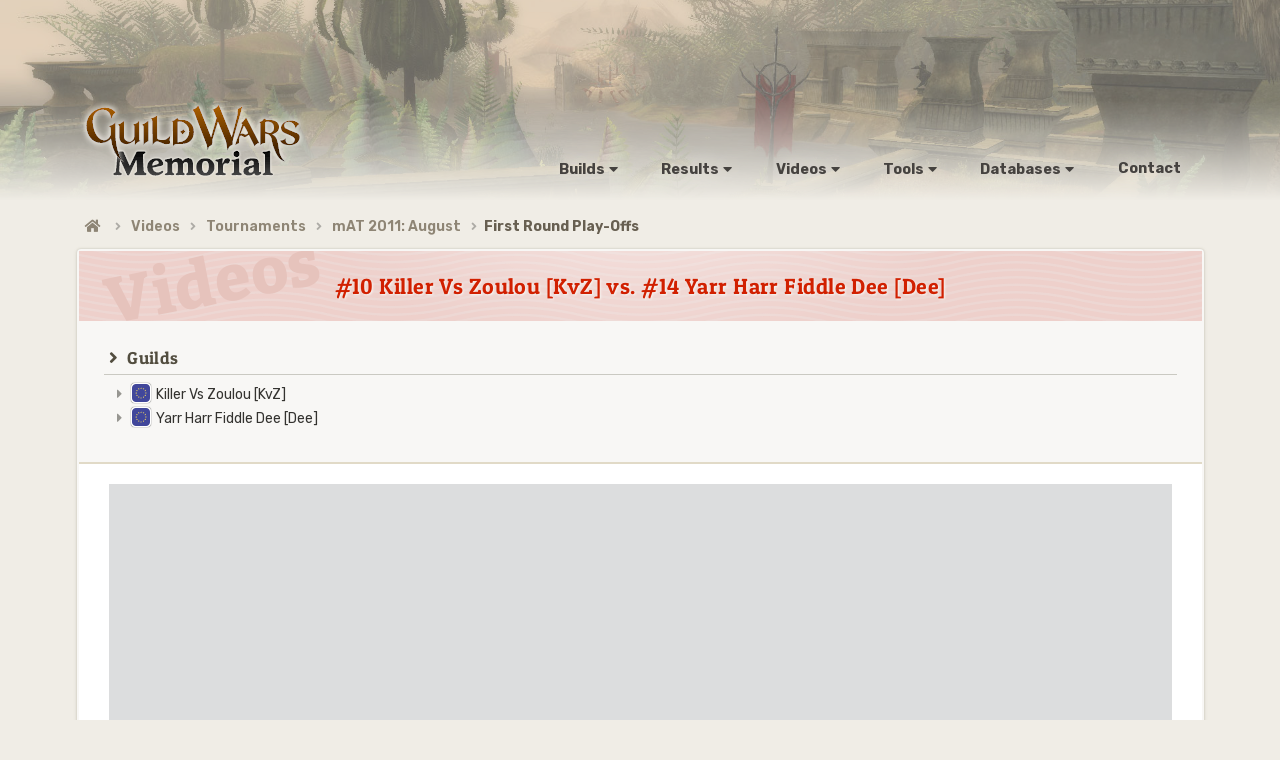

--- FILE ---
content_type: text/html; charset=UTF-8
request_url: https://www.gw-memorial.net/videos/tournaments/311/
body_size: 2516
content:
<!DOCTYPE html>
<html lang="en">
<head>
	<title>Videos: #10 Killer Vs Zoulou [KvZ] vs. #14 Yarr Harr Fiddle Dee [Dee] - Guild Wars Memorial</title>
	<META NAME="Description" CONTENT="Guild Wars Memorial Videos: #10 Killer Vs Zoulou [KvZ] vs. #14 Yarr Harr Fiddle Dee [Dee].">
	<META NAME="Keywords" CONTENT="Guild Wars, PvP, GvG, Videos">
	<meta property="og:title" content="Videos: #10 Killer Vs Zoulou [KvZ] vs. #14 Yarr Harr Fiddle Dee [Dee] - Guild Wars Memorial">
	<meta charset="utf-8" />
<meta content='width=device-width, initial-scale=1.0, maximum-scale=1.0, user-scalable=0, shrink-to-fit=no' name='viewport' />

<!-- Favicon -->
<link rel="apple-touch-icon" sizes="180x180" href="https://www.gw-memorial.net/img/favicon/apple-touch-icon.png">
<link rel="icon" type="image/png" sizes="32x32" href="https://www.gw-memorial.net/img/favicon/favicon-32x32.png">
<link rel="icon" type="image/png" sizes="16x16" href="https://www.gw-memorial.net/img/favicon/favicon-16x16.png">
<link rel="manifest" href="https://www.gw-memorial.net/img/favicon/site.webmanifest">
<link rel="mask-icon" href="https://www.gw-memorial.net/img/favicon/safari-pinned-tab.svg" color="#5bbad5">
<meta name="msapplication-TileColor" content="#da532c">
<meta name="theme-color" content="#ffffff">
<!-- Fonts and icons -->
<link href="https://fonts.googleapis.com/css2?family=Open+Sans:ital,wght@0,400;0,700;1,400;1,700&display=swap" rel="stylesheet">
<link href="https://fonts.googleapis.com/css2?family=Rubik:ital,wght@0,400;0,600;0,700;1,400;1,600;1,700&display=swap" rel="stylesheet">
<link href="https://fonts.googleapis.com/css2?family=Bitter:wght@800&display=swap" rel="stylesheet">
<link href="https://www.gw-memorial.net/assets/fontawesome/css/fontawesome.min.css" rel="stylesheet">
<link href="https://www.gw-memorial.net/assets/fontawesome/css/solid.min.css" rel="stylesheet">
<link href="https://www.gw-memorial.net/assets/fontawesome/css/regular.min.css" rel="stylesheet">
<link href="https://www.gw-memorial.net/assets/fontawesome/css/light.min.css" rel="stylesheet">
<!-- CSS Files -->
<link href="https://www.gw-memorial.net/assets/semantic/semantic.min.css" rel="stylesheet">
<link href="https://www.gw-memorial.net/css/gw-memorial.css?v=1.1.2" rel="stylesheet" type="text/css" media="screen, handheld" />
<link href="https://www.gw-memorial.net/css/gwm_megamenu.css?v=1.1" rel="stylesheet" type="text/css" media="screen, handheld" />

<script defer src="https://zieute.sentinel-cipher.de/script.js" data-website-id="0d3b3d68-ed67-4338-b095-f0da8f4551f2"></script>
<script async src="https://www.googletagmanager.com/gtag/js?id=G-84TYTWJQV6"></script>
<script>
  window.dataLayer = window.dataLayer || [];
  function gtag(){dataLayer.push(arguments);}
  gtag('js', new Date());

  gtag('config', 'G-84TYTWJQV6');
</script>	<link href="https://www.gw-memorial.net/css/gwm_videos.css" rel="stylesheet" type="text/css" media="screen, handheld" />
</head>

<body>

<div class="bg-all4one" style="background-image: url(https://www.gw-memorial.net/img/bg-16.jpg)"><div class="header gradient"></div></div>
<div id="bg_1">
<div class="ui container">
	
<div id="gwm_header">
<a href="https://www.gw-memorial.net/" class="gw-memorial"></a>

<div class="container_menu">
	<div id="nav_wrapper">
		<ul id="topnav">
			<li class="liSub">
				<a>
					<span class="dd_wrapper">Builds<i class="caret down icon"></i></span>
				</a>
				<div style="opacity: 0; display: none; min-width: 175px;" class="sub">
					<ul>
						<li><a href="https://www.gw-memorial.net/builds/mAT/"><i class="angle right icon"></i>mAT</a></li>
						<li><a href="https://www.gw-memorial.net/builds/guildsBattles/"><i class="angle right icon"></i>Guilds Battles</a></li>
						<li><a href="https://www.gw-memorial.net/builds/pastSeasons/"><i class="angle right icon"></i>Past Seasons</a></li>
						<li><a href="https://www.gw-memorial.net/builds/exhibition/"><i class="angle right icon"></i>Exhibition Games</a></li>
						<li><a href="https://www.gw-memorial.net/builds/specialEvents/"><i class="angle right icon"></i>Special Events</a></li>
						<li><a href="https://www.gw-memorial.net/builds/teams/"><i class="angle right icon"></i>Teams</a></li>
					</ul>
				</div>
			</li>
			<li class="liSubR">
				<a>
					<span class="dd_wrapper">Results<i class="caret down icon"></i></span>
				</a>
				<div style="opacity: 0; display: none; min-width: 175px;" class="subR">
					<ul>
						<li><a href="https://www.gw-memorial.net/results/mAT/"><i class="angle right icon"></i>mAT</a></li>
						<li><a href="https://www.gw-memorial.net/results/pastSeasons/"><i class="angle right icon"></i>Past Seasons</a></li>
						<li><a href="https://www.gw-memorial.net/results/ladders/"><i class="angle right icon"></i>Historical Ladders</a></li>
					</ul>
				</div>
			</li>
			<li class="liSubV">
				<a>
					<span class="dd_wrapper">Videos<i class="caret down icon"></i></span>
				</a>
				<div style="opacity: 0; display: none; min-width: 145px;" class="subV">
					<ul>                	
						<li><a href="https://www.gw-memorial.net/videos/tournaments/"><i class="angle right icon"></i>Tournaments</a></li>
						<li><a href="https://www.gw-memorial.net/videos/matches/"><i class="angle right icon"></i>Matches</a></li>
						<li><a href="https://www.gw-memorial.net/videos/special/"><i class="angle right icon"></i>Special</a></li>
					</ul>
				</div>
			</li>
			<li class="liSubGw">
				<a>
					<span class="dd_wrapper">Tools<i class="caret down icon"></i></span>
				</a>
				<div style="opacity: 0; display: none; min-width: 210px;" class="subGw">
					<ul>
						<li><a href="https://www.gw-memorial.net/interactive-maps/"><i class="angle right icon"></i>Interactive Maps</a></li>
						<li><a href="https://www.gw-memorial.net/guild-banner-designer/"><i class="angle right icon"></i>Guild Banner Designer</a></li>
						<li><a href="https://www.gw-memorial.net/templateDecoder/"><i class="angle right icon"></i>Template Decoder</a></li>
					</ul>
				</div>
			</li>
			<li class="liSubD">
				<a>
					<span class="dd_wrapper">Databases<i class="caret down icon"></i></span>
				</a>
				<div style="opacity: 0; display: none; min-width: 145px;" class="subD">
					<ul>
						<li><a href="https://www.gw-memorial.net/guilds/?list=1"><i class="angle right icon"></i>List of Guilds</a></li>
						<li><a href="https://www.gw-memorial.net/skills/"><i class="angle right icon"></i>List of Skills</a></li>
						<li><a href="https://www.gw-memorial.net/skillUpdates/"><i class="angle right icon"></i>Skill Updates</a></li>
						<li><a href="https://www.gw-memorial.net/trimCount/"><i class="angle right icon"></i>Trim Count</a></li>
						<li><a href="https://www.gw-memorial.net/stats/"><i class="angle right icon"></i>Statistics</a></li>
						<li><a href="https://www.gw-memorial.net/articles/"><i class="angle right icon"></i>Articles</a></li>
					</ul>
				</div>
			</li>
			<li class="liSubSt">
				<a href="https://www.gw-memorial.net/contact/">
					<span class="dd_wrapper">Contact</span>
				</a>
			</li>
		</ul>
	</div>
</div>
</div>
<div id="gwm_middle">
	<div id="main_navbar">
		<div id="breadcrumb">
			<div class="ui breadcrumb">
				<a href="https://www.gw-memorial.net/" class="breadcrumb transition"><i class="home icon"></i></a>
				<i class="right angle icon divider"></i>
				<a href="#" class="breadcrumb transition">Videos</a>
				<i class="right angle icon divider"></i>
				<a href="https://www.gw-memorial.net/videos/tournaments/" class="breadcrumb transition">Tournaments</a>
				<i class="right angle icon divider"></i>
				<a href="https://www.gw-memorial.net/videos/tournaments/#mAT 2011: August" class="breadcrumb transition">mAT 2011: August</a>
						<i class="right angle icon divider"></i><span class="active section">First Round Play-Offs</span>			</div>
		</div>
	</div>

		<div id="main_onefull">
				<div id="titleV_dah"><div id="titleV_sub">
					<div id="title_vIn">#10 Killer Vs Zoulou [KvZ] vs. #14 Yarr Harr Fiddle Dee [Dee]</div>
				</div></div>

				<div class="video-informations">						
										<div class="topLegend_subcat"><i class="angle right icon"></i>Guilds</div>
					<ul class="mat">
					<div class="guild-link"><span class="flags guildPage europe"></span> <a href="https://www.gw-memorial.net/guilds/1216-Killer_Vs_Zoulou-KvZ" class="guildVideo transition transitionRed">Killer Vs Zoulou [KvZ]</a></div><div class="guild-link"><span class="flags guildPage europe"></span> <a href="https://www.gw-memorial.net/guilds/1330-Yarr_Harr_Fiddle_Dee-Dee" class="guildVideo transition transitionRed">Yarr Harr Fiddle Dee [Dee]</a></div>					</ul>
			</div>

			<div id="showVideo"><div class="ui embed" data-source="youtube" data-id="v7kp1bjL9Ts"></div></div>

			<div class="video-informations">
								<div class="topLegend_subcat"><i class="angle right icon"></i>Builds</div>
					<ul class="mat">
										<div class="guild-link"><a href="https://www.gw-memorial.net/builds/mAT/2011/August/711/" class="transition"><span class="typo-normal">2011</span> </span> <span class="list-sep-global">|</span> <span class="typo-gold">August</span> <span class="list-sep-global">|</span> <span class="typo-darker">Playoffs</span> <span class="list-sep-global">&#183;</span> #10 <span class="flags smallest europe"></span> Killer Vs Zoulou [KvZ] <span class="versus-game">vs.</span> #14 <span class="flags smallest europe"></span> Yarr Harr Fiddle Dee [Dee] </a></div>
								</ul>				
					<div class="topLegend_subcat"><i class="angle right icon"></i>Video Infos</div>
					<ul class="mat">
						<li class="mAT_infos"><span class="typo_li_b">Category:</span> Tournaments.</li>
						<li class="mAT_infos"><span class="typo_li_b">Sub-category:</span> mAT 2011: August - First Round Play-Offs.</li>
						<li class="mAT_infos"><span class="typo_li_b">Length:</span> 09:38</li>
					</ul>

									<div class="topLegend_subcat"><i class="angle right icon"></i>Notes</div>
						<ul class="videosNote">
																			<li>A <span class="month_funfacts">Guild Wars Memorial</span> video.</li>					</ul>
							</div>

</div>

<footer>
	<div class="footer-all">
		<div class="footer-data">©2026 Guild Wars Memorial</div>
	</div>
</footer>

</div>
</div>
<!-- SCRIPT -->
<script src="https://www.gw-memorial.net/assets/jquery-3.4.1.min.js" type="text/javascript"></script>
<script src="https://www.gw-memorial.net/assets/semantic/semantic.min.js"></script>
<script src="https://www.gw-memorial.net/assets/jquery.hoverIntent.minified.js" type="text/javascript"></script>
<script src="https://www.gw-memorial.net/assets/gwm_menu.js" type="text/javascript"></script><script>
	$('.ui.embed').embed();
</script>

</body>
</html>

--- FILE ---
content_type: text/css
request_url: https://www.gw-memorial.net/css/gwm_videos.css
body_size: 2942
content:
/* VIDEO --------------- */
#titleV_dah { margin:0; padding:0; background: url('../img/headerwhiteS.png') center top no-repeat, url("data:image/svg+xml,%3Csvg xmlns='http://www.w3.org/2000/svg' width='250' height='30' viewBox='0 0 1000 120'%3E%3Cg fill='none' stroke='%23ececec' stroke-width='10' stroke-opacity='0.25' %3E%3Cpath d='M-500 75c0 0 125-30 250-30S0 75 0 75s125 30 250 30s250-30 250-30s125-30 250-30s250 30 250 30s125 30 250 30s250-30 250-30'/%3E%3Cpath d='M-500 45c0 0 125-30 250-30S0 45 0 45s125 30 250 30s250-30 250-30s125-30 250-30s250 30 250 30s125 30 250 30s250-30 250-30'/%3E%3Cpath d='M-500 105c0 0 125-30 250-30S0 105 0 105s125 30 250 30s250-30 250-30s125-30 250-30s250 30 250 30s125 30 250 30s250-30 250-30'/%3E%3Cpath d='M-500 15c0 0 125-30 250-30S0 15 0 15s125 30 250 30s250-30 250-30s125-30 250-30s250 30 250 30s125 30 250 30s250-30 250-30'/%3E%3Cpath d='M-500-15c0 0 125-30 250-30S0-15 0-15s125 30 250 30s250-30 250-30s125-30 250-30s250 30 250 30s125 30 250 30s250-30 250-30'/%3E%3Cpath d='M-500 135c0 0 125-30 250-30S0 135 0 135s125 30 250 30s250-30 250-30s125-30 250-30s250 30 250 30s125 30 250 30s250-30 250-30'/%3E%3C/g%3E%3C/svg%3E"), #eed0cb; overflow: hidden; }
#titleV_sub { position: relative; margin:0; padding:12px; }
#title_v { position: relative; margin:5px 0 5px 0; padding:0 30px; color:#d12000; text-shadow:#f8f7f5 1px 1px 0.1em; text-align:center; font-family:"Patua One", Arial, Verdana; font-size:20pt; letter-spacing:0.02em; z-index: 5; }
#titleV_sub:before { content: 'Videos'; position: absolute; font-family: 'Bitter'; font-size: 48pt; letter-spacing: 0.02em; transform: rotate(-11deg); left: 25px; bottom: 0px; color: #e6c3bc; z-index: 1; }
#title_vIn { position: relative; margin:10px 0 10px 0; color:#d12000; font-size:22px; text-shadow:#f8f7f5 1px 1px 0.1em; text-align:center; letter-spacing:0.02em; font-family:"Patua One", Trebuchet MS, Verdana; z-index: 5; }
#mATbrown_topmargin { margin:25px 15px 5px 15px; padding:7px 10px 6px 10px; background: rgb(231,224,216); background-image: url("../img/bg_titleMain_brown.gif"), linear-gradient(180deg, rgba(238,233,227,1) 0%, rgba(224,214,204,1) 100%); list-style-type:none; border:1px solid #b39b81; color:#4c3e30; font:19px "Patua One", Arial, Verdana, sans-serif; text-shadow:#fff 0 0 .25em; border-radius: 4px; -webkit-box-shadow:0 0 2px rgba(0, 0, 0, 0.2); -moz-box-shadow:0 0 2px rgba(0, 0, 0, 0.2); box-shadow:0 0 2px rgba(0, 0, 0, 0.2); -webkit-box-shadow:inset 0 1px #f7f5f3; -moz-box-shadow:inset 0 1px #f7f5f3; box-shadow:inset 0 1px #f7f5f3; }
.headerVid-simple { position:relative; padding:7px 3px 7px 10px; margin:8px 10px 7px 10px; border-bottom:2px solid #cfcec4; border-radius:4px 4px 0 0; color:#303429; font-family:"Patua One", Arial, Verdana; font-size:15pt; letter-spacing:0.02em; }
.headerVid-simple:after, #div_sep_h3_firstVid:after, #div_sep_h3_vid:after { content:''; position:absolute; bottom:-2px; left:0; width:20%; height:2px; background-color:#e48686; }
.topCatV_subcat { font-family:"Patua One", Arial, Verdana; margin:10px 20px 8px 20px; padding:7px; color:#821400; letter-spacing:0.02em; font-size:13pt; line-height:19px; border-bottom:2px solid #bbb9ac; clear:both; }
ul.videos { margin:0 0 15px 25px; padding:0; font-size: 14px; }
ul.videosNote { margin:0 21px; padding:0; font-size: 14px; }
#main_videosShowing { padding:5px 10px 30px 10px; }
.video-informations { margin: 20px 0 30px 0; padding:0; text-align:justify; }
ul.mat { margin:0 21px; padding:0; font-size: 14px; }
.guild-link { margin:4px 17px; padding:0; }
.guild-link:before { font-family: Icons; display: inline-block; padding-right:7px; font-weight: initial; content:'\f0da'; color:#979691; }

#showVideo { margin:35px 0 20px 0; padding:20px 30px; border-top:2px solid #e1dac7; border-bottom:2px solid #e1dac7; background-color:#ffffff; }

/* more INFOS */
#moreInfos_header { margin:5px 15px 0 15px; background:#f3eee8 url("../img/bg_titleBox_brown.png"); border:1px solid #aa9e82; font-weight:bold; padding:5px 2px 5px 35px; line-height:17px; color:#554a2e; letter-spacing: 2px; font-size:9pt; text-shadow: 1px 1px 0px #fff; -webkit-border-top-right-radius:4px; -webkit-border-top-left-radius:4px; -moz-border-radius-topright:4px; -moz-border-radius-topleft:4px; }
#moreInfos_corps { margin:0 15px 15px 15px; padding:5px 20px 5px 20px; background:#f5f3ef; border:1px solid #a4a296; border-top:0; text-align:justify; font-size:1.0em; line-height:18px; -moz-border-radius-bottomleft: 4px; -khtml-border-radius-bottomleft: 4px; -webkit-border-bottom-left-radius: 4px; -moz-border-radius-bottomright: 4px; -khtml-border-radius-bottomright: 4px; -webkit-border-bottom-right-radius: 4px; }
#moreInfos_corps_wM { margin:0 15px 15px 15px; padding:10px 20px 20px 20px; background:#f5f3ef; border:1px solid #a4a296; border-top:0; text-align:justify; font-size:1.0em; line-height:18px; -moz-border-radius-bottomleft: 4px; -khtml-border-radius-bottomleft: 4px; -webkit-border-bottom-left-radius: 4px; -moz-border-radius-bottomright: 4px; -khtml-border-radius-bottomright: 4px; -webkit-border-bottom-right-radius: 4px; }
#moreInfos_corps_noM { margin:0 15px 15px 15px; padding:0 20px 10px 20px; background:#f5f3ef; border:1px solid #a4a296; border-top:0; text-align:justify; font-size:1.1em; line-height:18px; font-family:Arial; -moz-border-radius-bottomleft: 4px; -khtml-border-radius-bottomleft: 4px; -webkit-border-bottom-left-radius: 4px; -moz-border-radius-bottomright: 4px; -khtml-border-radius-bottomright: 4px; -webkit-border-bottom-right-radius: 4px; }
#moreInfos_corps li { list-style-type:none; background:url("../img/li_dot_box_orange.gif") no-repeat 0 7px; padding-left:15px; margin:4px 9px 4px 5px; }
#moreInfos_iOs { position:absolute; margin-left:-32px; margin-top:-10px; width:32px; height:32px; z-index:5; background:url(../img/icon_infos_oldskills.png) no-repeat; }
#moreInfos_iDesc { position:absolute; margin-left:-40px; margin-top:-6px; width:32px; height:32px; z-index:5; background:url(../img/icon_infos_description.png) no-repeat; }
#moreInfos_iPlyrs { position:absolute; margin-left:-40px; margin-top:-11px; width:32px; height:32px; z-index:5; background:url(../img/icon_infos_players.png) no-repeat; }
#moreInfos_corps p { margin:5px 0 7px 0; padding:0; text-indent:20px; }
#top_videos { float: right; margin-top:-5px; margin-right:20px; width: 70px; height: 25px; }
.img_flags { border:0; vertical-align:middle; }

/* PLAYERS */
#div_sep_h3 { margin:7px 10px 6px 10px; padding:8px 12px; font-family:"Patua One", Arial, Verdana; font-size:15pt; letter-spacing:0.02em; background: #f3efe7; border:1px solid #bbb9ac; color:#554a2e; border-radius: 4px; }
#div_sep_h3_firstVid, #div_sep_h3_vid { position:relative; padding:7px 0; margin:0 0 15px 0; border-bottom:2px solid #cfcec4; border-radius:4px 4px 0 0; color:#303429; font-family:"Patua One", Arial, Verdana; font-size:15pt; letter-spacing:0.02em; }
#div_sep_h3_vid { margin:30px 0 15px 0; }
#play_total { display:block; margin-top:8px; margin-bottom:8px; margin-left:auto; margin-right:auto; min-width:620px; }
#play_one_red { float:left; min-width:310px; margin:8px 5px 0 5px; display:-moz-inline-box; display:inline-block; position:relative; left:-50%; background-color:#f8f7f5; border:1px solid #da7d7d; border-radius: 3px; }
#play_guildname_red { padding:3px 6px; font-weight:bold; color:#d61d1d; height:19px; line-height:18px; text-align:center; background-color:#f1dddd; border-bottom:1px solid #cc8888; }
#play_players_red { padding:0; color:#300000; font-size:8pt; text-align:left; line-height:13px; }
#play_job_red { float:left; padding:2px 2px; width:55px; height:14px; font-weight:bold; text-align:center; border-right:1px dashed #e8a6a6; }
#play_names_red { float:left; padding:2px 0 2px 8px; width:255px; height:14px; }
#play_one_blu { float:left; min-width:310px; margin:8px 5px 0 5px; display:-moz-inline-box; display:inline-block; position:relative; left:-50%; background-color:#f8f7f5; border:1px solid #649dd3; border-radius: 3px; }
#play_guildname_blu { padding:3px 6px; font-weight:bold; color:#176dcd; height:19px; line-height:18px; text-align:center; background-color:#dde6f4; border-bottom:1px solid #88aacc; }
#play_players_blu { padding:0; color:#001b3c; font-size:8pt; text-align:left; line-height:13px; }
#play_job_blu { float:left; padding:2px 2px; width:55px; height:14px; font-weight:bold; text-align:center; border-right:1px dashed #a1c2e2; }
#play_names_blu { float:left; padding:2px 0 2px 8px; width:255px; height:14px; }

/* VIDEO TABLE -------------- */
#vt_text { margin:0 20px 0 40px; padding-left:22px; font-family: verdana; color:#403822; font-size: 8pt; border-bottom:1px dotted #d2c7b2; background:url("../img/bg_classEncount2.gif") no-repeat 7px 7px; }
#vt_text:hover { border-bottom:1px solid #5086cb; color:#084491; background:#f0f3f5 url("../img/bg_classEncount_hover2.gif") no-repeat 7px 7px; cursor:pointer; }
.vt_title { float:left; width:570px; padding:0; line-height: 22px; text-indent:5px; }
.vt_title_sub { float:left; width:570px; padding:0; line-height: 19px; text-indent:5px; }
.vt_subtitle { float:left; width:570px; font-size:9pt; padding:0 0 0 25px; font-style:italic; color:#777574; }
.vt_lastvideos { float:left; width:570px; font-size:13px; padding:4px 0 0 5px; }
#vt_all a { color:#554a2e; }
#vt_all a:hover { text-decoration:none; }
#noVideo { margin:50px 0 35px 0; padding:15px 0; font-size:10pt; text-align:center; color:#8a2121; font-weight:bold; }

/* INFORMATIONS ------------- */
#vi_info_inset { margin:0; padding:0; height: 25px; clear:both; }
#vi { float: right; font-size: 10px; }
#vi_fh { float: left; margin:0; padding:0; width: 480px; line-height: 24px; }
#vi_ca { float: left; text-align: center; width: 71px; height: 25px; line-height: 24px; }

.listing-video { display:flex; flex-wrap:wrap; margin:0 20px; padding:4px 0 2px 0; font-size: 13px; color:black; transition: all 0.3s; border-bottom:1px solid #eeeadf; }
.listing-video:hover { background-color:#ecf3f6; border-bottom:1px solid #99b7d2; color:#1e70bf; text-decoration:none; border-radius:2px; box-shadow:0 1px 3px 0 rgba(153, 183, 210,0.55); }
.lg-info_inset-last { color:#464541; padding:5px 0 5px 5px; margin:0 20px; transition: all 0.3s; border-bottom:1px solid #eeeadf; }
.lg-info_inset-last span.oNe { margin-bottom: 3px; color:#30617a; font-weight:bold; text-decoration:none; transition:all 0.2s; }
.lg-info_inset-last:hover span.oNe { color:#1966a8; text-decoration:none; }
.lg-info_inset-last span.tWo { color:#1e6c37; font-weight:bold; text-decoration:none; transition:all 0.2s; }
.lg-info_inset-last:hover span.tWo { color:#399b58; text-decoration:none; }
.lg-info_inset-last span.tHree { color:#414141; font-weight:bold; text-decoration:none; transition:all 0.2s; }
.lg-info_inset-last:hover span.tHree { color:#606060; text-decoration:none; }
.lg-info_inset-last .list-sep { font-weight: bold; color:#aba6a0; margin:0 3px; }
.lg-guilds { display:inline-block; width:550px; }
.lg-length { display:inline-block; color: #999; text-align: center; width:80px; line-height: 22px; }
.lg-length i, .lg-date i { color: #999; }
.listing-video:hover .lg-length, .listing-video:hover .lg-date, .listing-video:hover .lg-length i, .listing-video:hover .lg-date i { color: #333; }
.lg-date { display:inline-block; color: #999; text-align: center; width:100px; line-height: 22px; }
.match-info { margin-left:auto; }
.display-icons { float:right; margin:2px 4px 0 0 !important; padding:2px 0 2px 3px; background-color:#fff !important; color:#7294b2 !important; box-shadow: 1px 1px 1px #7294b2; border-radius: 4px; }
.display-icons.not {  color:#cec8b7 !important; box-shadow: 1px 1px 1px #cec8b7; }
.video-group { margin-bottom:15px; }

@media screen and (max-width: 991px) {
  .listing-video { margin:0 10px; }
  .lg-guilds, .vt_title_sub, .vt_title, .vt_subtitle { width:100%; }
  #showVideo { padding: 15px 0; }
}

--- FILE ---
content_type: image/svg+xml
request_url: https://www.gw-memorial.net/img/gw-memorial.svg
body_size: 25739
content:
<?xml version="1.0" encoding="UTF-8" standalone="no"?>
<!DOCTYPE svg PUBLIC "-//W3C//DTD SVG 1.1//EN" "http://www.w3.org/Graphics/SVG/1.1/DTD/svg11.dtd">
<svg width="100%" height="100%" viewBox="0 0 1233 479" version="1.1" xmlns="http://www.w3.org/2000/svg" xmlns:xlink="http://www.w3.org/1999/xlink" xml:space="preserve" xmlns:serif="http://www.serif.com/" style="fill-rule:evenodd;clip-rule:evenodd;stroke-linejoin:round;stroke-miterlimit:2;">
    <g id="_-Memorial" style="filter:url(#shadow);" serif:id=" Memorial" transform="matrix(2.24011,0,0,2.24011,617.839,201.587)">
        <path d="M-179.505,100.078L-184.651,100.234L-185.275,100.312C-188.29,100.312 -189.798,99.402 -189.798,97.583C-189.798,97.011 -189.668,96.491 -189.408,96.023C-189.148,95.711 -188.966,95.503 -188.862,95.399C-188.342,95.139 -187.822,94.905 -187.302,94.698C-186.419,94.282 -185.873,93.996 -185.665,93.84C-185.145,93.528 -184.781,93.216 -184.573,92.904C-184.157,92.436 -183.832,91.747 -183.598,90.838C-183.364,89.928 -183.247,88.615 -183.247,86.9L-180.83,57.424L-180.752,55.085C-180.752,53.109 -180.986,51.784 -181.454,51.108C-181.922,50.432 -183.014,49.808 -184.729,49.237C-186.445,48.665 -187.302,47.703 -187.302,46.351C-187.302,44.428 -185.968,43.466 -183.3,43.466L-181.809,43.466L-175.372,43.856L-169.696,43.466L-169.075,43.466C-167.935,43.466 -167.053,43.571 -166.431,43.779C-165.654,43.935 -165.032,44.691 -164.566,46.046L-163.322,49.172L-151.506,75.901L-150.65,77.542L-149.717,75.827L-136.928,49.081L-135.681,46.273C-134.849,44.402 -133.29,43.466 -131.002,43.466L-128.897,43.466L-122.893,43.7L-117.2,43.466L-116.811,43.466C-114.211,43.466 -112.912,44.402 -112.912,46.273C-112.912,47.677 -113.665,48.613 -115.173,49.081L-117.278,49.86C-117.85,50.12 -118.279,50.497 -118.565,50.991C-118.851,51.485 -119.046,51.992 -119.15,52.512C-119.254,53.031 -119.306,53.733 -119.306,54.617L-119.228,56.722L-117.356,87.602C-117.356,89.785 -117.057,91.331 -116.46,92.241C-115.862,93.151 -114.653,93.944 -112.834,94.62C-111.534,95.035 -110.884,95.893 -110.884,97.193C-110.884,99.324 -112.21,100.39 -114.861,100.39L-116.109,100.39C-118.292,100.39 -120.294,100.364 -122.113,100.312C-123.932,100.26 -125.596,100.208 -127.104,100.156C-128.611,100.156 -130.002,100.156 -131.275,100.156C-132.549,100.156 -133.706,100.208 -134.745,100.312L-136.305,100.39C-138.696,100.39 -139.892,99.428 -139.892,97.505C-139.892,96.361 -139.073,95.399 -137.436,94.62C-135.798,93.84 -134.719,93.034 -134.2,92.202C-133.68,91.37 -133.42,90.045 -133.42,88.225L-133.42,86.588L-134.759,66.08C-134.811,65.768 -134.863,65.495 -134.916,65.261C-134.969,65.027 -135.048,64.806 -135.152,64.598C-135.257,64.752 -135.336,64.881 -135.389,64.984C-135.651,65.397 -135.861,65.758 -136.019,66.068L-148.02,91.882L-149.187,94.613L-150.434,97.111L-151.056,98.204C-151.938,100.077 -153.002,101.014 -154.248,101.014C-155.442,101.014 -156.402,100.468 -157.129,99.376L-157.829,98.129L-159.386,94.62L-160.554,91.89L-172.465,65.924C-172.569,65.716 -172.776,65.378 -173.087,64.91C-173.139,64.806 -173.217,64.676 -173.321,64.52C-173.373,64.624 -173.399,64.702 -173.399,64.754C-173.606,65.275 -173.736,65.691 -173.788,66.004L-175.26,86.832L-175.372,89.17C-175.372,90.884 -175.128,92.065 -174.64,92.715C-174.152,93.364 -173.126,93.961 -171.56,94.507C-169.994,95.052 -169.212,95.922 -169.212,97.117C-169.212,99.247 -170.734,100.312 -173.778,100.312L-174.397,100.312L-179.505,100.078Z" style="fill:url(#_Linear1);fill-rule:nonzero;"/>
        <path d="M-94.665,87.368C-94.249,88.459 -93.417,89.525 -92.17,90.565C-89.726,92.592 -87.257,93.606 -84.762,93.606C-83.358,93.606 -81.825,93.346 -80.161,92.826C-78.498,92.306 -77.12,91.656 -76.028,90.877C-75.196,90.305 -74.599,89.928 -74.235,89.746C-73.871,89.564 -73.507,89.473 -73.143,89.473C-72.467,89.473 -71.921,89.655 -71.506,90.019C-71.09,90.383 -70.882,90.877 -70.882,91.5C-70.882,91.916 -71.012,92.41 -71.272,92.982C-71.531,93.554 -71.843,94.074 -72.207,94.542C-73.975,96.517 -76.496,98.155 -79.771,99.454C-83.046,100.754 -86.295,101.404 -89.518,101.404C-95.341,101.404 -100.136,99.493 -103.905,95.672C-107.674,91.851 -109.559,87.004 -109.559,81.129C-109.559,74.943 -107.505,69.849 -103.398,65.846C-99.292,61.843 -94.015,59.842 -87.569,59.842C-83.306,59.842 -80.083,60.491 -77.9,61.791C-76.08,62.831 -74.495,64.455 -73.143,66.665C-71.791,68.874 -71.116,70.966 -71.116,72.942C-71.116,74.137 -71.389,75.112 -71.937,75.866C-72.484,76.62 -73.162,77.192 -73.97,77.581C-74.779,77.971 -76.148,78.374 -78.078,78.79L-94.582,82.299L-96.068,82.611L-96.068,82.923L-95.757,84.326L-94.665,87.368ZM-96.77,76.685L-96.458,77.153C-95.835,77.153 -94.535,76.893 -92.559,76.373C-90.584,75.853 -88.583,75.203 -86.555,74.423C-84.996,73.903 -83.891,73.371 -83.241,72.825C-82.591,72.279 -82.266,71.59 -82.266,70.758C-82.266,69.459 -82.825,68.302 -83.943,67.288C-85.061,66.275 -86.321,65.768 -87.725,65.768C-90.012,65.768 -92.092,66.898 -93.963,69.16C-95.835,71.421 -96.77,73.929 -96.77,76.685Z" style="fill:url(#_Linear2);fill-rule:nonzero;"/>
        <path d="M-61.446,100.234L-64.41,100.234C-66.541,100.234 -67.607,99.557 -67.607,98.203C-67.607,97.265 -66.931,96.509 -65.579,95.937L-63.552,95.076C-63.084,94.869 -62.72,94.556 -62.46,94.139C-62.2,93.723 -61.992,93.202 -61.836,92.577C-61.68,91.952 -61.602,91.014 -61.602,89.763L-61.602,73.746C-61.602,71.87 -61.843,70.581 -62.324,69.877C-62.806,69.174 -63.806,68.666 -65.327,68.353C-66.238,68.093 -66.846,67.742 -67.15,67.299C-67.455,66.857 -67.607,66.088 -67.607,64.994C-67.607,64.161 -67.451,63.562 -67.139,63.197C-66.567,62.468 -65.163,62.103 -62.928,62.103C-61.056,61.895 -59.77,61.713 -59.068,61.557C-58.366,61.401 -57.002,60.959 -54.974,60.231C-53.883,59.764 -52.947,59.53 -52.167,59.53C-50.556,59.53 -49.75,60.569 -49.75,62.649L-49.828,64.442L-50.14,66.782C-49.88,66.516 -49.672,66.33 -49.516,66.223C-49.048,65.799 -48.71,65.4 -48.502,65.028C-47.306,63.594 -45.5,62.319 -43.083,61.203C-40.665,60.087 -38.365,59.53 -36.182,59.53C-33.738,59.53 -31.555,60.008 -29.632,60.966C-27.708,61.924 -26.46,63.174 -25.889,64.716C-25.733,65.142 -25.525,65.541 -25.265,65.913C-25.213,66.019 -25.109,66.179 -24.953,66.392L-23.939,65.036C-22.951,63.546 -21.262,62.256 -18.871,61.165C-16.479,60.075 -14.088,59.53 -11.697,59.53C-4.211,59.53 -0.468,64 -0.468,72.941L-0.468,88.626C-0.468,90.456 -0.442,91.541 -0.39,91.881C-0.338,92.221 -0.13,92.731 0.234,93.411C0.598,94.091 1.014,94.574 1.482,94.862C1.949,95.15 2.755,95.411 3.899,95.646C5.043,95.881 5.614,96.548 5.614,97.646C5.614,99.371 4.445,100.234 2.105,100.234L1.014,100.234C0.078,100.156 -0.715,100.097 -1.365,100.058C-2.014,100.019 -2.573,100 -3.041,100L-4.367,100L-12.398,100.234L-13.256,100.234C-15.803,100.234 -17.077,99.478 -17.077,97.966C-17.077,97.341 -16.96,96.859 -16.726,96.52C-16.492,96.182 -15.985,95.83 -15.206,95.465C-14.062,94.84 -13.334,94.149 -13.022,93.393C-12.71,92.637 -12.554,91.061 -12.554,88.664L-12.554,76.703C-12.554,71.856 -14.218,69.433 -17.545,69.433C-19.053,69.433 -20.339,69.811 -21.405,70.569C-22.471,71.326 -23.523,72.646 -24.563,74.527L-24.563,88.87C-24.563,90.646 -24.537,91.757 -24.485,92.2C-24.433,92.644 -24.251,93.101 -23.939,93.572C-23.783,93.833 -23.471,94.16 -23.003,94.552C-22.536,94.944 -22.094,95.27 -21.678,95.531L-20.82,96.001C-20.196,96.472 -19.884,96.994 -19.884,97.569C-19.884,99.346 -20.898,100.234 -22.925,100.234L-24.641,100.234L-28.93,99.922L-36.494,100.234L-38.209,100.234C-39.561,100.234 -40.418,100.13 -40.782,99.921C-41.354,99.452 -41.64,98.749 -41.64,97.811C-41.64,96.768 -41.094,96.039 -40.003,95.622C-38.755,95.049 -37.923,94.371 -37.507,93.589C-37.299,93.12 -37.169,92.482 -37.117,91.674C-37.065,90.866 -37.039,89.941 -37.039,88.899L-37.039,76.078C-37.039,71.44 -38.671,69.121 -41.935,69.121C-42.356,69.121 -42.842,69.186 -43.395,69.316C-43.948,69.447 -44.645,69.694 -45.488,70.059C-46.119,70.424 -46.75,70.945 -47.382,71.622C-48.013,72.3 -48.777,73.238 -49.672,74.437L-49.672,89.133C-49.672,92.468 -48.788,94.553 -47.021,95.387L-45.773,95.934C-45.097,96.299 -44.759,96.846 -44.759,97.577C-44.759,98.567 -45.084,99.257 -45.734,99.648C-46.384,100.039 -47.488,100.234 -49.048,100.234L-49.594,100.234L-55.676,100L-61.446,100.234Z" style="fill:url(#_Linear3);fill-rule:nonzero;"/>
        <path d="M6.784,80.895C6.784,77.568 7.382,74.527 8.578,71.772C9.773,69.017 11.541,66.652 13.88,64.676C15.803,63.013 17.974,61.804 20.391,61.05C22.808,60.296 25.629,59.919 28.852,59.919C32.231,59.919 35.051,60.283 37.312,61.011C39.574,61.739 41.692,62.961 43.667,64.676C48.294,68.679 50.607,74.111 50.607,80.973C50.607,87.68 48.294,92.982 43.667,96.881C41.744,98.544 39.6,99.753 37.234,100.507C34.869,101.261 32.049,101.638 28.774,101.638C25.395,101.638 22.588,101.274 20.352,100.546C18.117,99.818 15.959,98.596 13.88,96.881C9.149,92.878 6.784,87.55 6.784,80.895ZM20.742,79.882L20.742,80.584C20.742,84.846 21.496,88.29 23.003,90.916C24.511,93.541 26.408,94.853 28.696,94.853C31.139,94.853 33.089,93.476 34.544,90.721C36,87.965 36.727,84.326 36.727,79.804C36.727,75.593 36.052,72.37 34.7,70.135C33.348,67.899 31.373,66.782 28.774,66.782C26.226,66.782 24.251,67.925 22.847,70.213C21.444,72.5 20.742,75.723 20.742,79.882Z" style="fill:url(#_Linear4);fill-rule:nonzero;"/>
        <path d="M69.712,67.375L69.478,70.121L69.322,72.318C69.53,72.006 69.686,71.772 69.79,71.616C70.206,70.992 70.44,70.628 70.492,70.524L72.129,66.859C74.313,62.077 77.562,59.686 81.877,59.686C85.412,59.686 87.179,61.401 87.179,64.832C87.179,67.015 86.594,68.952 85.425,70.641C84.255,72.331 82.942,73.176 81.487,73.176C80.915,73.176 80.161,73.033 79.225,72.747C78.29,72.461 77.484,72.318 76.808,72.318C76.132,72.318 75.274,72.578 74.235,73.098C72.935,73.929 71.999,75.086 71.428,76.568C70.856,78.049 70.57,80.116 70.57,82.767L70.57,89.005C70.57,90.825 70.716,92.202 71.008,93.138C71.3,94.074 72.376,94.75 74.236,95.165L75.989,95.633C77.211,95.893 77.822,96.569 77.822,97.661C77.822,99.376 76.366,100.234 73.455,100.234L72.441,100.234L65.267,100L57.937,100.234L56.846,100.234C55.182,100.234 54.039,100.065 53.415,99.727C52.791,99.389 52.479,98.778 52.479,97.895C52.479,96.699 53.285,95.919 54.896,95.555C56.508,95.191 57.535,94.62 57.976,93.84C58.418,93.06 58.639,91.578 58.639,89.395L58.639,72.864C58.639,71.304 58.327,70.057 57.703,69.121C57.444,68.809 57.145,68.575 56.807,68.419C56.469,68.263 55.611,68.003 54.233,67.639C52.856,67.275 52.167,66.548 52.167,65.456C52.167,64.52 52.583,63.766 53.415,63.195C53.675,62.987 54.013,62.831 54.428,62.727C54.844,62.623 55.546,62.571 56.534,62.571C57.885,62.571 59.224,62.397 60.55,62.05C61.875,61.703 63.422,61.155 65.189,60.407C65.605,60.247 66.06,60.087 66.554,59.926C67.048,59.766 67.581,59.686 68.152,59.686C69.608,59.686 70.336,60.653 70.336,62.589L70.258,64.236L69.712,67.375Z" style="fill:url(#_Linear5);fill-rule:nonzero;"/>
        <path d="M96.614,73.845C96.614,72.958 96.575,72.227 96.497,71.653C96.419,71.078 96.211,70.4 95.874,69.617C95.536,68.834 94.704,68.299 93.378,68.011C92.053,67.724 91.221,67.411 90.883,67.072C90.545,66.733 90.376,66.172 90.376,65.389C90.376,64.292 90.763,63.587 91.536,63.274C91.845,63.17 92.103,63.079 92.31,63C92.516,62.922 92.748,62.883 93.005,62.883L95.636,62.883C97.389,62.883 98.884,62.74 100.121,62.454C101.359,62.168 102.558,61.739 103.718,61.167C104.879,60.595 105.639,60.244 106,60.114C106.361,59.984 106.697,59.919 107.006,59.919C108.656,59.919 109.481,60.829 109.481,62.649L109.091,67.795L109.091,87.446C109.091,90.513 109.338,92.501 109.832,93.411C110.325,94.321 111.56,95.061 113.535,95.633C114.783,95.945 115.407,96.621 115.407,97.661C115.407,99.48 114.237,100.39 111.898,100.39L110.338,100.39C109.663,100.39 108.48,100.325 106.79,100.195C105.101,100.065 104.126,100 103.866,100L95.523,100.39L94.197,100.39C91.65,100.39 90.376,99.554 90.376,97.884C90.376,96.683 91.026,95.913 92.326,95.574C93.625,95.235 94.444,94.961 94.782,94.752C95.12,94.544 95.445,94.178 95.757,93.656C96.328,92.768 96.614,91.019 96.614,88.409L96.614,73.845ZM95.133,50.016C95.133,47.885 95.874,46.078 97.355,44.597C98.837,43.115 100.617,42.375 102.697,42.375C104.776,42.375 106.543,43.128 107.999,44.636C109.455,46.143 110.182,47.963 110.182,50.094C110.182,52.174 109.455,53.941 107.999,55.397C106.543,56.852 104.776,57.58 102.697,57.58C100.617,57.58 98.837,56.839 97.355,55.358C95.874,53.876 95.133,52.096 95.133,50.016Z" style="fill:url(#_Linear6);fill-rule:nonzero;"/>
        <path d="M144.415,96.101L141.997,98.207C140.958,99.09 139.398,99.818 137.319,100.39C135.239,100.962 133.134,101.248 131.002,101.248C127.415,101.248 124.478,100.26 122.191,98.284C119.904,96.309 118.76,93.762 118.76,90.643C118.76,85.444 121.559,81.987 127.157,80.272L135.005,78.01C135.581,77.854 136.719,77.529 138.419,77.036C140.12,76.542 141.284,76.243 141.912,76.139C142.54,76.035 142.932,75.905 143.089,75.749L143.089,70.68C143.089,69.277 142.614,68.133 141.665,67.249C140.716,66.366 139.504,65.924 138.028,65.924C136.446,65.924 135.036,66.535 133.797,67.756C132.558,68.978 131.938,70.42 131.938,72.084L131.938,74.423C131.678,75.567 130.743,76.139 129.131,76.139C126.948,76.139 124.972,75.619 123.205,74.579C121.437,73.54 120.553,72.37 120.553,71.07C120.553,69.875 121.047,68.549 122.035,67.093C123.023,65.638 124.218,64.442 125.622,63.506C127.234,62.415 129.378,61.531 132.055,60.855C134.732,60.179 137.475,59.842 140.282,59.842C143.193,59.842 145.961,60.192 148.586,60.894C151.212,61.596 153.083,62.909 154.201,64.832C155.318,66.756 155.877,69.693 155.877,73.644L155.877,89.161C155.877,90.565 155.994,91.5 156.228,91.968C156.462,92.436 156.943,92.67 157.671,92.67L158.061,92.592L159.386,92.124L159.932,92.046C160.4,92.046 160.79,92.306 161.102,92.826C161.414,93.346 161.57,93.996 161.57,94.775C161.57,95.711 161.284,96.439 160.712,96.959C159.672,98.103 158.282,99.064 156.54,99.844C154.799,100.624 153.148,101.014 151.589,101.014C150.445,101.014 149.418,100.845 148.508,100.507C147.599,100.169 146.91,99.688 146.442,99.064L144.415,96.101ZM143.089,85.262L143.089,81.519L140.262,82.533L137.75,83.469L135.16,84.56C134.689,84.924 134.296,85.223 133.982,85.457C133.668,85.691 133.38,85.964 133.118,86.276C132.123,87.316 131.626,88.511 131.626,89.863C131.626,92.566 133.29,93.918 136.617,93.918C137.605,93.918 138.592,93.658 139.58,93.138C140.568,92.618 141.347,91.942 141.919,91.111C142.699,89.967 143.089,88.017 143.089,85.262Z" style="fill:url(#_Linear7);fill-rule:nonzero;"/>
        <path d="M170.459,55.07C170.459,53.201 170.173,51.864 169.601,51.06C169.03,50.255 167.938,49.619 166.326,49.152C164.715,48.684 163.909,47.984 163.909,47.05C163.909,45.18 165.353,44.246 168.24,44.246C170.252,44.246 171.721,44.155 172.649,43.973C173.577,43.791 175.356,43.284 177.986,42.452C178.915,42.089 179.689,41.907 180.307,41.907C182.164,41.907 183.092,43.208 183.092,45.81L182.936,49.246L182.936,88.755C182.936,90.473 183.118,91.892 183.481,93.011C183.845,94.131 184.391,94.794 185.119,95.002L187.536,95.861C188.68,96.174 189.252,96.85 189.252,97.891C189.252,98.672 189.057,99.258 188.667,99.648C188.277,100.039 187.198,100.234 185.431,100.234L184.651,100.234L177.321,100C176.541,100 175.151,100.039 173.149,100.117C171.148,100.195 169.965,100.234 169.601,100.234L166.56,100.234C165.105,100.234 164.377,99.507 164.377,98.053C164.377,96.808 165.053,96.003 166.404,95.639L168.276,95.095C168.796,94.783 169.212,94.445 169.523,94.082C170.147,93.355 170.459,91.564 170.459,88.709L170.459,55.07Z" style="fill:url(#_Linear8);fill-rule:nonzero;"/>
    </g>
    <g style="filter:url(#shadow);" transform="matrix(8.10834,0,0,8.10834,-531.202,-105.898)">
        <path d="M128.504,46.648C128.65,46.475 129.566,44.982 131.282,45.112C133.003,45.242 135.523,45.176 136.818,44.819C138.113,44.462 142.063,43.129 142.16,37.377C142.258,31.624 137.854,29.642 136.17,29.479C134.487,29.317 133.323,29.398 132.804,29.35C131.767,29.252 131.443,27.985 131.443,27.985C131.443,27.985 130.893,28.212 130.246,28.764C129.598,29.317 130.032,29.208 129.242,29.577C128.559,29.896 128.001,29.831 127.28,30.281C127.28,30.281 128.26,30.424 128.271,31.137L128.504,46.648ZM131.611,44.003L131.611,30.651C131.611,30.651 133.787,30.006 135.855,31.42C137.923,32.834 139.011,34.588 139.029,36.968C139.047,39.349 137.566,41.775 136.087,42.678C134.767,43.484 133.537,43.985 131.611,44.003ZM135.623,37.81C135.98,37.488 136.176,37.38 136.372,37.308C136.567,37.237 136.604,36.879 136.336,36.754C136.104,36.645 135.462,35.98 135.355,35.659C135.264,35.385 135.104,35.395 134.907,35.681C134.711,35.967 134.446,36.288 134.143,36.521C133.84,36.754 133.074,36.915 133.091,37.219C133.109,37.524 133.626,37.56 133.947,37.935C134.268,38.311 134.446,38.848 134.767,38.848C135.088,38.848 135.284,38.418 135.623,37.81ZM115.057,45.87C115.396,45.479 116.689,43.503 118.143,43.534C119.454,43.561 121.71,45.037 122.993,45.237C124.277,45.437 125.907,45.116 126.335,44.973C126.763,44.83 126.616,44.578 126.531,44.263C126.445,43.948 126.302,42.631 126.388,41.772C126.473,40.913 126.674,39.595 126.674,39.595C126.674,39.595 124.476,42.23 122.85,42.431C121.224,42.631 119.798,42.573 119.056,42.201C118.314,41.829 118.086,41.628 118.057,40.884C118.029,40.139 118.057,26.336 118.057,26.336C116.611,27.467 115.129,28.183 113.607,28.398C113.607,28.398 114.736,28.762 114.748,29.429L115.057,45.87ZM109.042,46.039C109.859,44.776 110.938,43.87 112.38,43.347L112.38,30.002C112.38,30.002 112.066,29.944 111.753,30.145C111.439,30.345 110.954,30.975 110.041,31.519C109.128,32.063 107.987,32.493 107.987,32.493C107.987,32.493 109.099,33.152 109.071,33.696C109.042,34.24 109.042,46.039 109.042,46.039ZM103.422,42.659L103.422,46.125C104.324,44.796 105.544,43.556 107.286,43.225L106.361,42.545L106.361,29.973C106.361,29.973 105.904,30.059 105.619,30.46C105.334,30.861 105.048,31.205 104.478,31.548C103.907,31.892 102.937,31.892 102.167,32.493C102.167,32.493 103.108,33.094 103.108,33.467L103.108,39.968C103.108,41.753 101.812,43.104 100.72,43.549C99.64,43.99 96.514,43.199 96.318,40.426C96.27,39.74 96.318,29.973 96.318,29.973C96.318,29.973 95.633,30.345 94.292,31.548C93.748,32.036 91.982,32.436 91.982,32.436C91.982,32.436 93.123,32.865 93.123,33.41C93.123,33.954 93.208,40.139 93.237,40.855C93.266,41.571 93.61,45.089 97.773,45.294C100.683,45.437 103.422,42.659 103.422,42.659ZM86.314,33.634C86.662,33.395 86.515,33.258 87.98,32.849C89.445,32.44 90.724,30.765 90.724,30.765C90.724,30.765 90.78,38.376 90.817,40.796C90.854,43.215 92.203,54.312 96.372,56.82C94.217,56.255 89.053,52.097 87.816,41.993L87.805,41.689C86.464,43.105 84.472,44.471 81.74,44.537C75.28,44.693 71.7,39.244 71.637,33.091C71.567,26.305 77.286,21.575 83.33,21.292C88.662,21.042 90.925,24.613 90.925,24.613C90.207,25.042 89.467,25.564 89.088,26.379C88.646,27.33 88.369,27.998 87.816,28.993C87.64,23.235 83.64,22.346 81.21,22.881C78.632,23.45 74.675,25.566 76.194,33.621C77.713,41.675 82.129,42.841 83.612,42.735C85.507,42.6 87.564,40.424 87.682,38.453L87.569,35.069C87.54,34.186 87.271,33.994 86.314,33.634ZM150.875,49.247C150.875,49.247 151.641,48.482 151.788,47.599C151.935,46.715 152.524,46.627 152.759,46.509C152.995,46.392 154.084,45.862 154.202,45.214C154.32,44.566 154.172,42.623 154.379,42.035C154.585,41.446 157.911,30.583 157.911,30.583C157.911,30.583 162.828,42.623 163.093,43.389C163.358,44.154 164.123,49.512 164.123,49.512C164.123,49.512 165.271,46.98 165.831,46.627C166.39,46.274 167.45,45.744 167.567,45.479C167.685,45.214 167.538,43.271 167.773,42.417C168.009,41.564 171.924,27.904 172.337,26.432C172.749,24.96 173.985,20.014 173.985,20.014C173.985,20.014 173.161,21.074 172.366,21.457C171.856,21.702 171.1,21.987 170.924,22.193C170.747,22.399 170.835,23.253 170.776,24.342C170.717,25.431 170.57,26.255 170.217,27.756C169.864,29.258 166.92,40.563 166.92,40.563C164.084,33.517 161.248,26.471 158.412,19.425C157.209,21.33 155.727,22.301 154.055,22.634C154.772,23.039 155.071,23.228 155.615,24.695C156.396,26.802 156.969,28.08 156.969,28.08L153.407,40.71L145.017,19.573C145.017,19.573 144.045,21.192 143.103,21.751C142.161,22.31 141.19,22.546 141.101,22.693C141.013,22.84 140.748,22.458 141.602,23.341C142.456,24.224 143.103,26.461 143.457,27.433C143.81,28.404 149.639,43.536 149.963,44.331C150.286,45.126 150.787,46.421 150.817,47.334C150.846,48.246 150.875,49.247 150.875,49.247ZM172.892,31.587C172.892,31.587 173.275,31.597 173.912,32.118C173.566,33.172 172.629,36.007 171.889,38.05C170.964,40.605 169.846,43.005 169.152,46.139C170.026,45.352 170.848,44.875 171.619,44.707C171.619,44.707 171.692,42.898 171.932,41.291L171.933,41.284L171.933,41.282C171.967,41.102 172.228,39.714 173.124,39.714C174.019,39.714 174.663,40.746 175.437,40.759C176.085,40.771 177.332,39.787 178.134,39.127L181.876,46.72C182.895,45.249 183.956,44.487 185.076,44.669C182.159,38.966 179.241,33.264 176.324,27.562C175.469,29.194 174.364,30.574 172.892,31.587ZM172.661,38.731C173.288,37.243 174.434,34.463 174.946,33.221C175.406,33.822 175.924,34.643 176.478,35.767L177.614,38.072C177.305,38.416 176.766,38.878 176.092,38.902C175.013,38.94 174.825,38.217 173.856,38.205C173.379,38.199 172.999,38.405 172.661,38.731ZM185.602,46.012L185.602,31.411L184.73,30.835C184.73,30.835 185.38,30.521 186.01,30.373C186.64,30.225 187.195,29.521 187.455,29.225C187.714,28.928 188.2,28.395 188.886,28.443C189.062,28.855 189.3,29.143 189.567,29.373C189.567,29.373 192.013,29.41 193.273,29.484C194.533,29.558 197.868,30.559 197.979,33.783C198.091,37.007 195.645,38.23 193.495,38.897C193.495,38.897 195.608,39.675 196.497,42.047C197.387,44.419 197.683,47.717 198.165,50.088C198.647,52.46 199.462,54.573 201.982,56.611C201.982,56.611 199.499,56.5 197.35,53.572C195.2,50.645 193.31,44.641 193.125,42.528C192.87,39.619 190.716,38.376 188.863,38.526L188.863,44.456C187.627,44.579 186.54,45.098 185.602,46.012ZM188.879,37.066L188.879,31.339C188.879,31.005 189.079,30.703 189.68,30.636C190.28,30.569 194.124,30.091 194.585,34.153C194.885,36.798 192.483,37.803 192.483,37.803C192.483,37.803 191.949,38.105 191.582,37.971C191.215,37.837 188.879,37.066 188.879,37.066ZM208.853,35.265C209.229,33.818 210.145,32.833 211.429,32.165C211.429,32.165 209.338,29.701 205.62,29.725C201.9,29.75 199.445,32.068 199.25,34.045C199.056,36.021 199.859,37.412 202.362,38.388C204.866,39.364 207.578,40.437 208.075,41.584C208.634,42.878 207.298,45.172 205.23,45.172C201.366,45.172 202.532,41.56 202.532,41.56L202.241,41.389C202.241,41.389 201.512,42.146 200.758,42.487C200.148,42.763 199.397,42.805 199.08,42.78C198.764,42.756 198.57,42.878 198.837,43.341C199.105,43.805 200.077,46.075 205.206,45.952C210.336,45.831 211.454,42.097 211.503,41.194C211.551,40.291 211.672,38.681 208.95,37.729C206.227,36.777 203.003,35.232 202.289,34.874C200.977,34.215 200.664,30.492 204.574,30.677C208.172,30.848 208.853,35.265 208.853,35.265Z" style="fill:url(#_Linear9);"/>
    </g>
    <defs>
        <filter id="shadow" x="-20%" y="-20%" width="140%" height="140%">
            <feDropShadow dx="0" dy="0" stdDeviation="2.2" flood-color="#f0ede6" />
            <feDropShadow dx="0" dy="0" stdDeviation="0.1" flood-color="#f0ede6" />
        </filter>
        <linearGradient id="_Linear1" x1="0" y1="0" x2="1" y2="0" gradientUnits="userSpaceOnUse" gradientTransform="matrix(3.47428e-15,-56.7393,8.94101,5.47479e-16,-0.364053,98.9294)"><stop offset="0" style="stop-color:rgb(67,67,67);stop-opacity:1"/><stop offset="1" style="stop-color:black;stop-opacity:1"/></linearGradient>
        <linearGradient id="_Linear2" x1="0" y1="0" x2="1" y2="0" gradientUnits="userSpaceOnUse" gradientTransform="matrix(3.47428e-15,-56.7393,8.94101,5.47479e-16,-0.364053,98.9294)"><stop offset="0" style="stop-color:rgb(67,67,67);stop-opacity:1"/><stop offset="1" style="stop-color:black;stop-opacity:1"/></linearGradient>
        <linearGradient id="_Linear3" x1="0" y1="0" x2="1" y2="0" gradientUnits="userSpaceOnUse" gradientTransform="matrix(3.47428e-15,-56.7393,8.94101,5.47479e-16,-0.364053,98.9294)"><stop offset="0" style="stop-color:rgb(67,67,67);stop-opacity:1"/><stop offset="1" style="stop-color:black;stop-opacity:1"/></linearGradient>
        <linearGradient id="_Linear4" x1="0" y1="0" x2="1" y2="0" gradientUnits="userSpaceOnUse" gradientTransform="matrix(3.47428e-15,-56.7393,8.94101,5.47479e-16,-0.364053,98.9294)"><stop offset="0" style="stop-color:rgb(67,67,67);stop-opacity:1"/><stop offset="1" style="stop-color:black;stop-opacity:1"/></linearGradient>
        <linearGradient id="_Linear5" x1="0" y1="0" x2="1" y2="0" gradientUnits="userSpaceOnUse" gradientTransform="matrix(3.47428e-15,-56.7393,8.94101,5.47479e-16,-0.364053,98.9294)"><stop offset="0" style="stop-color:rgb(67,67,67);stop-opacity:1"/><stop offset="1" style="stop-color:black;stop-opacity:1"/></linearGradient>
        <linearGradient id="_Linear6" x1="0" y1="0" x2="1" y2="0" gradientUnits="userSpaceOnUse" gradientTransform="matrix(3.47428e-15,-56.7393,8.94101,5.47479e-16,-0.364053,98.9294)"><stop offset="0" style="stop-color:rgb(67,67,67);stop-opacity:1"/><stop offset="1" style="stop-color:black;stop-opacity:1"/></linearGradient>
        <linearGradient id="_Linear7" x1="0" y1="0" x2="1" y2="0" gradientUnits="userSpaceOnUse" gradientTransform="matrix(3.47428e-15,-56.7393,8.94101,5.47479e-16,-0.364053,98.9294)"><stop offset="0" style="stop-color:rgb(67,67,67);stop-opacity:1"/><stop offset="1" style="stop-color:black;stop-opacity:1"/></linearGradient>
        <linearGradient id="_Linear8" x1="0" y1="0" x2="1" y2="0" gradientUnits="userSpaceOnUse" gradientTransform="matrix(3.47428e-15,-56.7393,8.94101,5.47479e-16,-0.364053,98.9294)"><stop offset="0" style="stop-color:rgb(67,67,67);stop-opacity:1"/><stop offset="1" style="stop-color:black;stop-opacity:1"/></linearGradient>
        <linearGradient id="_Linear9" x1="0" y1="0" x2="1" y2="0" gradientUnits="userSpaceOnUse" gradientTransform="matrix(0,-37.3947,-37.3947,0,141.578,56.8193)"><stop offset="0" style="stop-color:rgb(38,16,1);stop-opacity:1"/><stop offset="1" style="stop-color:rgb(176,99,0);stop-opacity:1"/></linearGradient>
    </defs>
</svg>


--- FILE ---
content_type: image/svg+xml
request_url: https://www.gw-memorial.net/img/flags/european-union.svg
body_size: 5170
content:
<?xml version="1.0" encoding="iso-8859-1"?>
<!-- Generator: Adobe Illustrator 19.0.0, SVG Export Plug-In . SVG Version: 6.00 Build 0)  -->
<svg xmlns="http://www.w3.org/2000/svg" xmlns:xlink="http://www.w3.org/1999/xlink" version="1.1" id="Layer_1" x="0px" y="0px" viewBox="0 0 512 512" style="enable-background:new 0 0 512 512;" xml:space="preserve">
<path style="fill:#41479B;" d="M400,0H112C50.144,0,0,50.144,0,112v288c0,61.856,50.144,112,112,112h288  c61.856,0,112-50.144,112-112V112C512,50.144,461.856,0,400,0z"/>
<g>
	<path style="fill:#FFE15A;" d="M259.885,99.898l4.27,12.804l13.497,0.105c1.747,0.013,2.472,2.243,1.066,3.282l-10.857,8.018   l4.071,12.868c0.527,1.666-1.37,3.044-2.791,2.028l-10.98-7.848l-10.98,7.848c-1.422,1.016-3.318-0.362-2.791-2.028l4.071-12.868   l-10.857-8.018c-1.406-1.038-0.681-3.268,1.066-3.282l13.496-0.105l4.27-12.804C256.987,98.24,259.332,98.24,259.885,99.898z"/>
	<path style="fill:#FFE15A;" d="M259.885,374.797l4.27,12.803l13.497,0.105c1.747,0.014,2.472,2.243,1.066,3.281l-10.857,8.018   l4.071,12.868c0.527,1.666-1.37,3.044-2.791,2.028l-10.98-7.848l-10.98,7.848c-1.422,1.016-3.318-0.362-2.791-2.028l4.071-12.868   l-10.857-8.018c-1.406-1.038-0.681-3.268,1.066-3.281l13.496-0.105l4.27-12.803C256.987,373.139,259.332,373.139,259.885,374.797z"/>
	<path style="fill:#FFE15A;" d="M397.334,237.347l4.27,12.804l13.496,0.105c1.747,0.014,2.472,2.243,1.066,3.282l-10.857,8.018   l4.071,12.868c0.527,1.666-1.37,3.044-2.791,2.028l-10.98-7.848l-10.98,7.848c-1.422,1.016-3.319-0.362-2.792-2.028l4.071-12.868   l-10.857-8.018c-1.406-1.038-0.681-3.268,1.066-3.282l13.496-0.105l4.27-12.804C394.437,235.689,396.781,235.689,397.334,237.347z"/>
	<path style="fill:#FFE15A;" d="M122.435,237.347l4.27,12.804l13.496,0.105c1.747,0.014,2.472,2.243,1.066,3.282l-10.857,8.018   l4.071,12.868c0.527,1.666-1.37,3.044-2.791,2.028l-10.98-7.848l-10.98,7.848c-1.422,1.016-3.318-0.362-2.791-2.028l4.071-12.868   l-10.857-8.018c-1.406-1.038-0.681-3.268,1.066-3.282l13.496-0.105l4.27-12.804C119.537,235.689,121.882,235.689,122.435,237.347z"/>
	<path style="fill:#FFE15A;" d="M143.069,165.569l4.27,12.803l13.497,0.105c1.747,0.014,2.472,2.243,1.066,3.281l-10.857,8.018   l4.071,12.868c0.527,1.666-1.37,3.044-2.791,2.028l-10.98-7.848l-10.98,7.848c-1.422,1.016-3.319-0.362-2.791-2.028l4.071-12.868   l-10.857-8.018c-1.406-1.038-0.681-3.268,1.066-3.282l13.496-0.105l4.27-12.803C140.171,163.912,142.516,163.912,143.069,165.569z"/>
	<path style="fill:#FFE15A;" d="M381.138,303.019l4.27,12.804l13.496,0.105c1.747,0.014,2.472,2.243,1.066,3.281l-10.857,8.018   l4.071,12.868c0.527,1.666-1.37,3.044-2.791,2.028l-10.98-7.848l-10.98,7.848c-1.422,1.016-3.319-0.362-2.791-2.028l4.071-12.868   l-10.857-8.018c-1.406-1.038-0.681-3.268,1.066-3.281l13.496-0.105l4.27-12.804C378.241,301.361,380.586,301.361,381.138,303.019z"/>
	<path style="fill:#FFE15A;" d="M330.828,115.259l4.27,12.804l13.496,0.105c1.747,0.014,2.472,2.243,1.066,3.282l-10.857,8.018   l4.071,12.868c0.527,1.666-1.37,3.044-2.791,2.028l-10.98-7.848l-10.98,7.848c-1.422,1.016-3.319-0.362-2.792-2.028l4.071-12.868   l-10.857-8.018c-1.406-1.038-0.681-3.268,1.066-3.282l13.496-0.105l4.27-12.804C327.931,113.602,330.276,113.602,330.828,115.259z"/>
	<path style="fill:#FFE15A;" d="M193.379,353.329l4.27,12.804l13.497,0.105c1.747,0.014,2.472,2.243,1.066,3.281l-10.857,8.018   l4.071,12.868c0.527,1.666-1.37,3.044-2.792,2.028l-10.98-7.848l-10.98,7.848c-1.422,1.016-3.318-0.362-2.791-2.028l4.071-12.868   l-10.857-8.018c-1.406-1.038-0.681-3.268,1.066-3.281l13.496-0.105l4.27-12.804C190.481,351.671,192.826,351.671,193.379,353.329z"/>
	<path style="fill:#FFE15A;" d="M377.688,165.569l-4.27,12.803l-13.496,0.105c-1.747,0.014-2.472,2.243-1.066,3.281l10.857,8.018   l-4.071,12.868c-0.527,1.666,1.37,3.044,2.791,2.028l10.98-7.848l10.98,7.848c1.422,1.016,3.319-0.362,2.791-2.028l-4.071-12.868   l10.857-8.018c1.406-1.038,0.681-3.268-1.066-3.282l-13.496-0.105l-4.27-12.803C380.586,163.912,378.241,163.912,377.688,165.569z"/>
	<path style="fill:#FFE15A;" d="M139.618,303.019l-4.27,12.804l-13.496,0.105c-1.747,0.014-2.472,2.243-1.066,3.281l10.857,8.018   l-4.071,12.868c-0.527,1.666,1.37,3.044,2.791,2.028l10.98-7.848l10.98,7.848c1.422,1.016,3.318-0.362,2.792-2.028l-4.071-12.868   l10.857-8.018c1.406-1.038,0.681-3.268-1.066-3.281l-13.497-0.105l-4.27-12.804C142.516,301.361,140.171,301.361,139.618,303.019z"/>
	<path style="fill:#FFE15A;" d="M189.928,115.259l-4.27,12.804l-13.496,0.105c-1.747,0.014-2.472,2.243-1.066,3.282l10.857,8.018   l-4.071,12.868c-0.527,1.666,1.37,3.044,2.791,2.028l10.98-7.848l10.98,7.848c1.422,1.016,3.318-0.362,2.791-2.028l-4.071-12.868   l10.857-8.018c1.406-1.038,0.681-3.268-1.066-3.282l-13.497-0.105l-4.27-12.804C192.826,113.602,190.481,113.602,189.928,115.259z"/>
	<path style="fill:#FFE15A;" d="M327.378,353.329l-4.27,12.804l-13.496,0.105c-1.747,0.014-2.472,2.243-1.066,3.281l10.857,8.018   l-4.071,12.868c-0.527,1.666,1.37,3.044,2.791,2.028l10.98-7.848l10.98,7.848c1.422,1.016,3.319-0.362,2.791-2.028l-4.071-12.868   l10.857-8.018c1.406-1.038,0.681-3.268-1.066-3.281l-13.496-0.105l-4.27-12.804C330.276,351.671,327.931,351.671,327.378,353.329z"/>
</g>
<g>
</g>
<g>
</g>
<g>
</g>
<g>
</g>
<g>
</g>
<g>
</g>
<g>
</g>
<g>
</g>
<g>
</g>
<g>
</g>
<g>
</g>
<g>
</g>
<g>
</g>
<g>
</g>
<g>
</g>
</svg>
